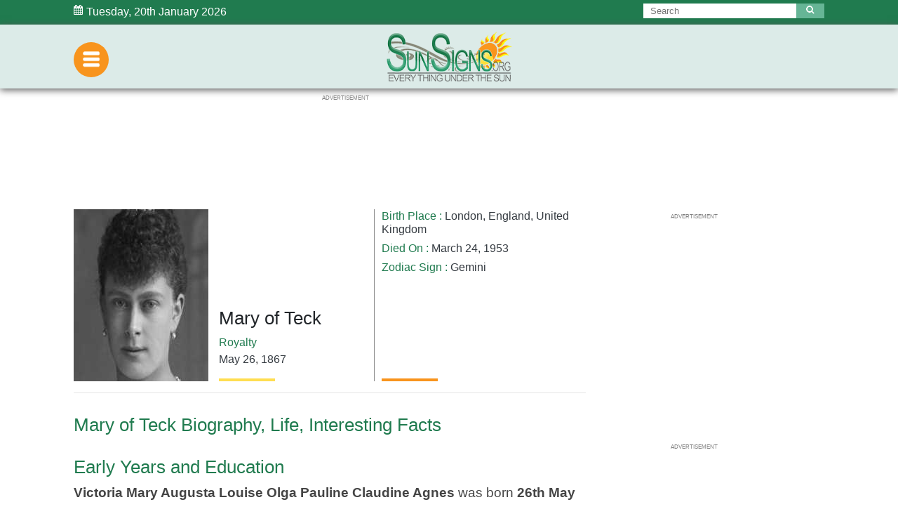

--- FILE ---
content_type: text/html; charset=utf-8
request_url: https://www.google.com/recaptcha/api2/aframe
body_size: 266
content:
<!DOCTYPE HTML><html><head><meta http-equiv="content-type" content="text/html; charset=UTF-8"></head><body><script nonce="hwsCaNDqEM2Fgv-NUhHT7A">/** Anti-fraud and anti-abuse applications only. See google.com/recaptcha */ try{var clients={'sodar':'https://pagead2.googlesyndication.com/pagead/sodar?'};window.addEventListener("message",function(a){try{if(a.source===window.parent){var b=JSON.parse(a.data);var c=clients[b['id']];if(c){var d=document.createElement('img');d.src=c+b['params']+'&rc='+(localStorage.getItem("rc::a")?sessionStorage.getItem("rc::b"):"");window.document.body.appendChild(d);sessionStorage.setItem("rc::e",parseInt(sessionStorage.getItem("rc::e")||0)+1);localStorage.setItem("rc::h",'1768925662756');}}}catch(b){}});window.parent.postMessage("_grecaptcha_ready", "*");}catch(b){}</script></body></html>

--- FILE ---
content_type: application/javascript; charset=utf-8
request_url: https://fundingchoicesmessages.google.com/f/AGSKWxUrnKpxSr7aYrJsAdMlRTBTkM_vySJFkU9HTwB2-nDxzpcfB6J9QsoqHHTrTuTAAz4SRF6jFA1dE-yVaMMVJgUCD9-zAd4Bq45Fp4NlW_rqBVmt864JwIykGMOsQ3sPtP4r1Xe6QDme2OmgY3NesrlyHc3TlAVlXfWxGvT3ZAqdZZfFNp1MkBFQ5Mw-/_/adforgame728x90./ads_leaderboard_/ad12./700x90./adGet.
body_size: -1289
content:
window['9d205c02-50de-4238-91f2-38ab6e8f4837'] = true;